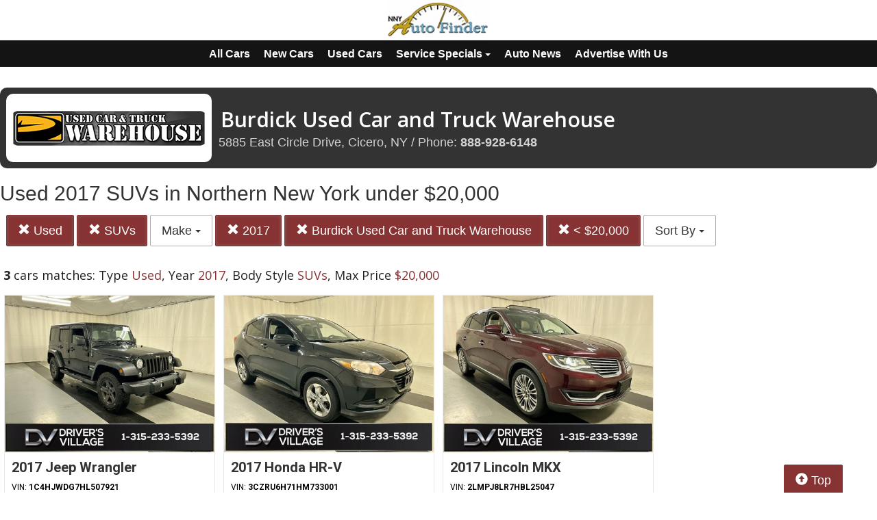

--- FILE ---
content_type: text/plain
request_url: https://www.google-analytics.com/j/collect?v=1&_v=j102&a=1174325420&t=pageview&_s=1&dl=https%3A%2F%2Fautos.nny360.com%2Fsearch%3Fctype%3DUsed%26sf_year%3D2017%26author_id%3D735%26max_price%3D20000%26sf_bodyStyle%3DSUVs&ul=en-us%40posix&dt=Burdick%20Used%20Car%20and%20Truck%20Warehouse%20-%20Used%202017%20SUVs%20in%20Northern%20New%20York%20under%20%2420%2C000&sr=1280x720&vp=1280x720&_u=IEBAAEABCAAAACAAI~&jid=264757695&gjid=1622162516&cid=236928456.1766701113&tid=UA-96525827-14&_gid=502391355.1766701113&_r=1&_slc=1&z=1134525682
body_size: -451
content:
2,cG-HWWVSDTGVV